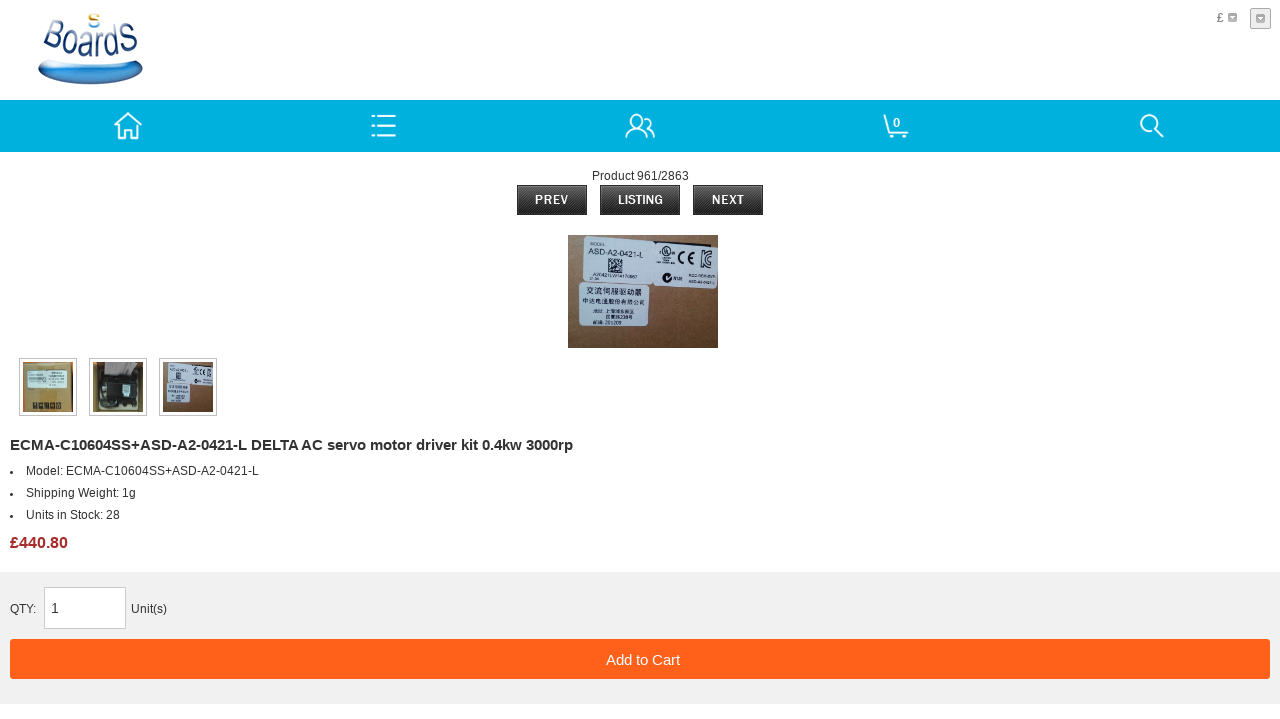

--- FILE ---
content_type: text/html; charset=utf-8
request_url: https://m.boardss.co.uk/ecmac10604ssasda20421l-delta-ac-servo-motor-driver-kit-04kw-3000rp-p-1716.html
body_size: 6116
content:

<!DOCTYPE html PUBLIC "-//W3C//DTD XHTML 1.0 Transitional//EN" "http://www.w3.org/TR/xhtml1/DTD/xhtml1-transitional.dtd">

<html xmlns="http://www.w3.org/1999/xhtml" dir="ltr" lang="en">

<head>

<title>ECMA-C10604SS+ASD-A2-0421-L DELTA AC servo motor driver kit 0.4kw 3000rp [ECMA-C10604SS+ASD-A2-0421-L] - &pound;440.80Global TV Plasma Circuit Board,PC laptop Motherboard-industrial Servo Motor Drve Supplier</title>



<meta name="viewport" content="width=device-width, initial-scale=1" /> 



<meta http-equiv="Content-Type" content="text/html; charset=utf-8" />

<meta name="keywords" content="ECMA-C10604SS+ASD-A2-0421-L DELTA AC servo motor driver kit 0.4kw 3000rp [ECMA-C10604SS+ASD-A2-0421-L] Screen panel Monitor power supply Plasma power supply Plasma main board Plasma T con Board HP motherboard Acer motherboard Asus Motherboard Dell Motherboard Lenovo IBM motherboard Sony Motherboard Toshiba Motherboard Driver Board Servo Drive Motors CNC Parts Graphics Video Card Switch Power Server Motherboard Industries Motion Laptop Board  Logic Board,Monitor power supply,Plasma power supply,Screen panel,Logic Board,Laptop motherboard spare part,Plasma Ymain board , For Major Brand and model worldwide" />

<meta name="description" content="Global TV Plasma Circuit Board,PC laptop Motherboard-industrial Servo Motor Drve Supplier ECMA-C10604SS+ASD-A2-0421-L DELTA AC servo motor driver kit 0.4kw 3000rp [ECMA-C10604SS+ASD-A2-0421-L] - ECMA-C10604SS+ASD-A2-0421-LDELTA brake AC servo motor driver kits 0.4kw 3000rpm 1.27Nm 60mm frame Package including: Delta ASDA-A2 AC servo motor 400w 3000rpm 1.27N.m Model: ECMA-C10604SS; Delta ASDA-A2 AC servo motor drive ASD-A2-0421-L; 3m power cable and encoder cable with plug; CN1 plug.&nbsp;PS: What we offered is new and originalDelta A2 AC " />

<meta http-equiv="imagetoolbar" content="no" />

<meta name="author" content="The Zen Cart&reg; Team and others" />

<meta name="generator" content="shopping cart program by Zen Cart&reg;, http://www.zen-cart.com eCommerce" />





<base href="https://m.boardss.co.uk/" />




<link rel="stylesheet" type="text/css" href="includes/templates/lite_blue_mobile/css/stylesheet.css" />
<link rel="stylesheet" type="text/css" href="includes/templates/lite_blue_mobile/css/stylesheet_cart_header.css" />
<link rel="stylesheet" type="text/css" href="includes/templates/lite_blue_mobile/css/stylesheet_css_buttons.css" />
<link rel="stylesheet" type="text/css" href="includes/templates/lite_blue_mobile/css/stylesheet_footer_menu.css" />
<link rel="stylesheet" type="text/css" href="includes/templates/lite_blue_mobile/css/stylesheet_no_account.css" />
<link rel="stylesheet" type="text/css" href="includes/templates/lite_blue_mobile/css/stylesheet_quick.css" />
<link rel="stylesheet" type="text/css" href="includes/templates/lite_blue_mobile/css/stylesheet_res.css" />
<link rel="stylesheet" type="text/css" href="includes/templates/lite_blue_mobile/css/stylesheet_select_popup.css" />
<link rel="stylesheet" type="text/css" href="includes/templates/lite_blue_mobile/css/stylesheet_slider.css" />
<script type="text/javascript" src="includes/templates/lite_blue_mobile/jscript/jscript__jquery.min.js"></script>
<script type="text/javascript" src="includes/templates/lite_blue_mobile/jscript/jscript_jquery-min.js"></script>
<script type="text/javascript" src="includes/templates/lite_blue_mobile/jscript/jscript_jquery.cycle.js"></script>
<script type="text/javascript" src="includes/templates/lite_blue_mobile/jscript/jscript_jquery.min.js"></script>
<script type="text/javascript" src="includes/templates/lite_blue_mobile/jscript/jscript_menu_conf.js"></script>
<script type="text/javascript" src="includes/templates/lite_blue_mobile/jscript/jscript_slider.js"></script>
<script type="text/javascript" src="includes/modules/pages/product_info/jscript_textarea_counter.js"></script>
<script language="javascript" type="text/javascript"><!--
function popupWindow(url) {
  window.open(url,'popupWindow','toolbar=no,location=no,directories=no,status=no,menubar=no,scrollbars=no,resizable=yes,copyhistory=no,width=100,height=100,screenX=150,screenY=150,top=150,left=150')
}
function popupWindowPrice(url) {
  window.open(url,'popupWindow','toolbar=no,location=no,directories=no,status=no,menubar=no,scrollbars=yes,resizable=yes,copyhistory=no,width=600,height=400,screenX=150,screenY=150,top=150,left=150')
}
//--></script>



<link rel="stylesheet" type="text/css" href="includes/templates/template_default/css/gpe.css">
<script type="text/javascript" src="includes/templates/template_default/jscript/jquery/jquery.1.7.pack.js"></script>
<script type="text/javascript" src="includes/templates/template_default/jscript/jquery/jquery.gpe.library.js"></script>
<script type="text/javascript">
<!--
$(function(){$("#smallImg img").mouseover(function(){$("#mainImg img").attr("src",$(this).attr("src"))});$("#smallImg a").mouseover(function(){$("#jqzoom").attr("href",$(this).attr("href"))});$("#scrollImg").jCarouselLite({btnNext:"#imgNext",btnPrev:"#imgPrev",circular:false,vertical:false,visible:3,speed:400,scroll:2,start:0});$("#jqzoom").jqzoom({position:"right",showEffect:"fadein",hideEffect:"fadeout",fadeinSpeed:"medium",fadeoutSpeed:"medium",preloadPosition:"center",zoomType:"standard",preloadText:"Loading zoom",showPreload:true,title:false,lens:true,imageOpacity:0.2,zoomWidth:200,zoomHeight:200,xOffset:10,yOffset:10});$("#mainImg a,#scrollImg a").lightBox({overlayBgColor:"#5A5A5A",txtImage:"Images:",txtOf:"/",imageLoading:'includes/templates/template_default/images/gpe/loading.gif',imageBtnPrev:'includes/templates/template_default/images/gpe/lightboxPrev.gif',imageBtnNext:'includes/templates/template_default/images/gpe/lightboxNext.gif',imageBtnClose:'includes/templates/template_default/images/gpe/lightboxClose.gif',imageBlank:'includes/templates/template_default/images/gpe/lightboxBlank.gif',keyToClose:"c",keyToPrev:"p",keyToNext:"n",overlayOpacity:0.8,containerBorderSize:10,containerResizeSpeed:400,fixedNavigation:false});});
//-->
</script>

<script type='text/javascript' src='https://platform-api.sharethis.com/js/sharethis.js#property=64baab32c1c66f0013218104&product=sop' async='async'></script>

</head>




<body id="productinfoBody">

<div id="header_bg">
	<div id="header_wrapper">



<!--bof-header logo and navigation display-->

<div id="headerWrapper">

<!--bof-branding display-->
    <div id="logo"><a href="https://m.boardss.co.uk/"><img  alt="" src="includes/templates/lite_blue_mobile/images/logo.gif" /></a></div>
<!--eof-branding display-->



	    <!-- Languages/currency -->
		<div class="languages-wrapper">

				<div class="top-item">
				 <a id="menu_more" class="item-icon" href="#">&nbsp;</a>
                 <div id="menu_more_popup" class="popup popup-win hidden pull-right">
                 <img class="close-pic float-right" src="includes/templates/lite_blue_mobile/images/close_pic.gif" alt="close" />
					<!--bof-header ezpage links-->
					
									    <a href="https://m.boardss.co.uk/index.php?main_page=login">Log In</a>
                    <a href="https://m.boardss.co.uk/create_account.html" rel="nofollow">Register</a>
					 <a href="https://m.boardss.co.uk/index.php?main_page=account">My Account</a>
					<!--eof-header ezpage links-->
                 </div>
                </div>

               
				<div class="currency">
                
<a href="#" id="currency_switcher">

&pound;
</a>                
                <div id="currPopup" class="popup popup-win hidden">
                <img class="close-pic float-right" src="includes/templates/lite_blue_mobile/images/close_pic.gif" alt="close" />
                  <ul class="list-popup">
                                        <li><a href="?&amp;currency=CAD">Canadian Dollar&nbsp;(C$)</a></li>
                                        <li><a href="?&amp;currency=GBP">GB Pound&nbsp;(&pound;)</a></li>
                                        <li><a href="?&amp;currency=EUR">Euro&nbsp;(&euro;)</a></li>
                                        <li><a href="?&amp;currency=USD">US Dollar&nbsp;($)</a></li>
                                        <li><a href="?&amp;currency=AUD">Australian Dollar&nbsp;(A$)</a></li>
                                        <li><a href="?&amp;currency=CHF">Swiss Franc&nbsp;(SF)</a></li>
                                     </ul>
                </div>
                </div>
                  

		</div>    

<div class="clearBoth"></div>


<div id="top_nav">

<div id="tab_nav">

	<ul class="list-style-none">


     <li class="mu_home_ico"><a href="https://m.boardss.co.uk/"><img width="40" height="40" alt="" src="includes/templates/lite_blue_mobile/images/spacer.gif" /></a></li>

		<li class="tm-catalog ">

			<span class="dlm"></span>

			<a id="catalog"><img width="40" height="40" alt="" src="includes/templates/lite_blue_mobile/images/spacer.gif" />

		</a></li>




		<li class="tm-account "><span class="dlm"></span><a href="https://m.boardss.co.uk/index.php?main_page=account"><img width="40" height="40" alt="" src="includes/templates/lite_blue_mobile/images/spacer.gif" /></a></li>




		<li class="tm-cart "><span class="dlm"></span>

			<a id="cart_icon" href="https://m.boardss.co.uk/index.php?main_page=shopping_cart"><img width="40" height="40" alt="" src="includes/templates/lite_blue_mobile/images/spacer.gif" />

            <div class="header_cart_only_number">0</div>

            

            			</a>

		</li>




		<li class="tm-search "><span class="dlm"></span><a href="index.php?main_page=advanced_search"><img width="40" height="40" alt="" src="includes/templates/lite_blue_mobile/images/spacer.gif" /></a></li>

	</ul>

</div>

   <div id="categoriesPopup" class="sideBoxContent popup popup-win hidden">
<div class="categories-top-list no-dots"><a class="category-top" href="https://m.boardss.co.uk/acer-motherboard-c-26.html">Acer motherboard</a></div>
<div class="categories-top-list "><a class="category-top" href="https://m.boardss.co.uk/asus-motherboard-c-28.html">Asus Motherboard</a></div>
<div class="categories-top-list "><a class="category-top" href="https://m.boardss.co.uk/cnc-parts-c-36.html">CNC Parts</a></div>
<div class="categories-top-list "><a class="category-top" href="https://m.boardss.co.uk/dell-motherboard-c-29.html">Dell Motherboard</a></div>
<div class="categories-top-list "><a class="category-top" href="https://m.boardss.co.uk/driver-board-c-33.html">Driver Board</a></div>
<div class="categories-top-list "><a class="category-top" href="https://m.boardss.co.uk/graphics-video-card-c-37.html">Graphics Video Card</a></div>
<div class="categories-top-list "><a class="category-top" href="https://m.boardss.co.uk/hp-motherboard-c-11.html">HP motherboard</a></div>
<div class="categories-top-list "><a class="category-top" href="https://m.boardss.co.uk/industries-motion-c-69.html">Industries Motion</a></div>
<div class="categories-top-list "><a class="category-top" href="https://m.boardss.co.uk/laptop-board-c-71.html">Laptop Board</a></div>
<div class="categories-top-list "><a class="category-top" href="https://m.boardss.co.uk/lenovo-ibm-motherboard-c-30.html">Lenovo IBM motherboard</a></div>
<div class="categories-top-list "><a class="category-top" href="https://m.boardss.co.uk/monitor-power-supply-c-3.html">Monitor power supply</a></div>
<div class="categories-top-list "><a class="category-top" href="https://m.boardss.co.uk/plasma-main-board-c-22.html">Plasma main board</a></div>
<div class="categories-top-list "><a class="category-top" href="https://m.boardss.co.uk/plasma-power-supply-c-13.html">Plasma power supply</a></div>
<div class="categories-top-list "><a class="category-top" href="https://m.boardss.co.uk/plasma-t-con-board-c-16.html">Plasma T con Board</a></div>
<div class="categories-top-list "><a class="category-top" href="https://m.boardss.co.uk/screen-panel-c-15.html">Screen panel</a></div>
<div class="categories-top-list "><a class="category-top" href="https://m.boardss.co.uk/server-motherboard-c-41.html">Server Motherboard</a></div>
<div class="categories-top-list "><a class="category-top" href="https://m.boardss.co.uk/servo-drive-motors-c-34.html"><span class="category-subs-selected">Servo Drive Motors</span></a></div>
<div class="categories-top-list "><a class="category-top" href="https://m.boardss.co.uk/sony-motherboard-c-31.html">Sony Motherboard</a></div>
<div class="categories-top-list "><a class="category-top" href="https://m.boardss.co.uk/switch-power-c-38.html">Switch Power</a></div>
<div class="categories-top-list "><a class="category-top" href="https://m.boardss.co.uk/toshiba-motherboard-c-32.html">Toshiba Motherboard</a></div>




</div>


	   <!-- header cart section -->

	   <div id="cart_popup" class="hidden cart-dropdown-wrapper popup popup-win">

			 <div class="content-wrapper">

					<div><div class="cartBoxEmpty">Your cart is empty.</div></div>


			   
			 </div>

	   </div>



</div>

<div class="clearBoth"></div>




</div>
<div class="clearBoth"></div>
	</div>
</div>

<div class="center-upper-bg"></div>

<div class="body-bg">
<div class="body-upper-bg">
<div class="mainWrapper">
<!--BOF Central content-->
<div id="contentMainWrapper">
    <div id="columnCenter">


<!-- bof upload alerts -->
<!-- eof upload alerts -->


<div  id="productGeneral">









<!--bof Form start-->

<form name="cart_quantity" action="https://m.boardss.co.uk/ecmac10604ssasda20421l-delta-ac-servo-motor-driver-kit-04kw-3000rp-p-1716.html?action=add_product" method="post" enctype="multipart/form-data">

<!--eof Form start-->

<div class="centerColumn">








<!--bof Prev/Next top position -->


<div class="navNextPrevWrapper centeredContent">
<p class="navNextPrevCounter">Product 961/2863</p>
<div class="navNextPrevList"><a href="https://m.boardss.co.uk/ecmac10604rsasda20421m-delta-ac-servo-motor-driver-kit-04kw-3000rp-p-1717.html"><img src="includes/templates/lite_blue_mobile/buttons/english/button_prev.gif" alt="Previous" title=" Previous " width="70" height="30" /></a></div>

<div class="navNextPrevList"><a href="https://m.boardss.co.uk/servo-drive-motors-c-34.html"><img src="includes/templates/lite_blue_mobile/buttons/english/button_return_to_product_list.gif" alt="Return to the Product List" title=" Return to the Product List " width="80" height="30" /></a></div>

<div class="navNextPrevList"><a href="https://m.boardss.co.uk/ecmac10604ssasda20421m-delta-ac-servo-motor-driver-kit-04kw-3000rp-p-1718.html"><img src="includes/templates/lite_blue_mobile/buttons/english/button_next.gif" alt="Next" title=" Next " width="70" height="30" /></a></div>
<div class="clear"></div>
</div>

<!--eof Prev/Next top position-->







<!--bof Main Product Image -->


<div id="productMainImage">
							<div class="imgBox">
			<div id="mainImg">
				<img src="images/s/208.jpg" alt="ECMA-C10604SS+ASD-A2-0421-L DELTA AC servo motor driver kit 0.4kw 3000rp" title=" ECMA-C10604SS+ASD-A2-0421-L DELTA AC servo motor driver kit 0.4kw 3000rp " width="150" height="113" />			</div>
							<div class="clear"></div>
						<div id="smallImg" class="scrollLevel">
									<div id="scrollImg" class="noButton leftDiv">
						<ul>
							<li class="hover">
      <img src="images/s/208_1.jpg" width="100" height="80" alt="ECMA-C10604SS+ASD-A2-0421-L DELTA AC servo motor driver kit 0.4kw 3000rp" />
      </li><li class="hover">
      <img src="images/s/208_2.jpg" width="100" height="80" alt="ECMA-C10604SS+ASD-A2-0421-L DELTA AC servo motor driver kit 0.4kw 3000rp" />
      </li><li class="leftDiv hover"><img src="images/s/208.jpg" alt="ECMA-C10604SS+ASD-A2-0421-L DELTA AC servo motor driver kit 0.4kw 3000rp" title=" ECMA-C10604SS+ASD-A2-0421-L DELTA AC servo motor driver kit 0.4kw 3000rp " width="150" height="113" /></li>						</ul>
					</div>
								<div class="clear"></div>
			</div>
			<div class="clear"></div>
		</div>
	</div>

<!--eof Main Product Image-->





<!--bof Additional Product Images -->


<!--eof Additional Product Images -->



<div class="clear"></div>





<!--bof Product Name-->

<h1 id="productName" class="productGeneral">ECMA-C10604SS+ASD-A2-0421-L DELTA AC servo motor driver kit 0.4kw 3000rp</h1>

<!--eof Product Name-->





<!--bof Product details list  -->


<ul id="productDetailsList" >

  <li><span class="product-info-label">Model: </span>ECMA-C10604SS+ASD-A2-0421-L</li>

  <li><span class="product-info-label">Shipping Weight: </span>1g</li>

  <li><span class="product-info-label"> Units in Stock: </span>28</li>

  

</ul>




<!--eof Product details list -->


<!--bof Product Price block -->

<h2 id="productPrices" class="productGeneral">

&pound;440.80</h2>

<!--eof Product Price block -->



<!--bof free ship icon  -->


<!--eof free ship icon  -->





</div>





<div class="mumbattbox">



<!--bof Attributes Module -->


<!--eof Attributes Module -->



<!--bof Quantity Discounts table -->


<!--eof Quantity Discounts table -->









<!--bof Add to Cart Box -->


            
  
    <div id="cartAdd">

    <div class="mumbquantity">QTY: <input type="text" name="cart_quantity" value="1" maxlength="6" size="4" />Unit(s)</div><div class="mumb_cart_img"><input type="hidden" name="products_id" value="1716" /><input type="submit"  value="Add to Cart"  class="cssButton button_in_cart"></div>
          </div>

  

<!--eof Add to Cart Box-->
<!--eof Add to Cart Box-->
<div style="text-align: center; margin:10px;">  <!-- ShareThis BEGIN --><div class="sharethis-inline-share-buttons"></div><!-- ShareThis END --></div>

</div>

<div class="clear"></div>



<!--bof Form close-->

</form>

<!--bof Form close-->



 <!--bof Product description -->


<div id="productDescription">

  <h2 class="centerBoxHeading">Product Description</h2>

 

   <div class="Descriptionbox">

<table align="center"><tr><td><div id="ds_div"><div><p><b>ECMA-C10604SS+ASD-A2-0421-LDELTA brake AC servo motor driver kits 0.4kw 3000rpm 1.27Nm 60mm frame </b></p><p>Package including:</p><p> Delta ASDA-A2 AC servo motor <b>400w 3000rpm 1.27N.m Model:</b><b> ECMA-C10604SS;</b></p><p> Delta ASDA-A2 AC servo motor drive <b>ASD-A2-0421-L;<br></b> 3m power cable and encoder cable with plug;</p><p> CN1 plug.</p><p>&nbsp;</p><p></p><p>PS: What we offered is new and originalDelta A2 AC servo motor and drive .If you need other length cables, pleasecontact with us.</p><p><b><a href="http://s1291.photobucket.com/user/ymir1981/media/AC%20servo%20motor%20kit/A2%201_zpsdeyxlrbq.png.html" target="_blank"></a></b></p><p><b><a href="http://s1291.photobucket.com/user/ymir1981/media/AC%20servo%20motor%20kit/A2%208_zpsqosry6s5.png.html" target="_blank"></a>&nbsp;</b></p><p><b><a href="http://s1291.photobucket.com/user/ymir1981/media/AC%20servo%20motor%20kit/A2%202_zpsxkokd0cw.png.html" target="_blank"></a>&nbsp;</b></p><p><b><a href="http://s1291.photobucket.com/user/ymir1981/media/AC%20servo%20motor%20kit/A2%203_zpsjavjrxoi.png.html" target="_blank"></a>&nbsp;</b></p><p><b><a href="http://s1291.photobucket.com/user/ymir1981/media/AC%20servo%20motor%20kit/A2%204_zpscldbdu7y.png.html" target="_blank"></a>&nbsp;</b></p><p><b><a href="http://s1291.photobucket.com/user/ymir1981/media/AC%20servo%20motor%20kit/A2%205_zpsz76wj1au.png.html" target="_blank"></a><br></b></p></div><div><br></div><div><p><font face="Arial Black" size="2"><b>Payment : we only accept Paypal for online shopping.<br></b></font></p><p><font size="2" face="Arial Black"><b>shipment:We use DHL,EMS as shipment method in normal.</b></font></p><p><font size="2" face="Arial Black"><b>Guarantee:1 year quality warranty.</b></font></p></div></div></td></tr></table>
</div></div>


<!--eof Product description -->





<div class="mumbsimilar">

<h2 class="centerBoxHeading">Your Can Likes</h2>

<div class="centerBoxWrapper" id="similar_product">
   
  
    
         <div class=" mumobilenewlist">
    <div class="musheji_box">
    
<div class="musheji_img">
    <a href="https://m.boardss.co.uk/new-yaskawa-servo-motor-200v-3ph-200w-sgmjv02aaa61-in-box-p-3132.html"><img src="images/s201803/835.jpg" alt="NEW YASKAWA SERVO MOTOR 200V 3PH 200W SGMJV-02AAA61 IN BOX" title=" NEW YASKAWA SERVO MOTOR 200V 3PH 200W SGMJV-02AAA61 IN BOX " width="100" height="75" /></a></div>
    <div class="musheji_bottom">
<ul>
<li class="musheji_name"><a href="https://m.boardss.co.uk/new-yaskawa-servo-motor-200v-3ph-200w-sgmjv02aaa61-in-box-p-3132.html">NEW  YASKAWA SERVO MOTOR 200V 3PH 200W SGMJV-02AAA61 IN BOX</a></li><li class="musheji_price">&pound;390.00</li>
    </ul></div></div></div>
         <div class=" mumobilenewlist">
    <div class="musheji_box">
    
<div class="musheji_img">
    <a href="https://m.boardss.co.uk/new-vfd300c43a-delta-vfd-inverter-frequency-converter-30kw-40hp-3phase-ac38-p-1966.html"><img src="images/s/459.jpg" alt="New VFD300C43A DELTA VFD Inverter Frequency converter 30kw 40HP 3-Phase AC38" title=" New VFD300C43A DELTA VFD Inverter Frequency converter 30kw 40HP 3-Phase AC38 " width="60" height="80" /></a></div>
    <div class="musheji_bottom">
<ul>
<li class="musheji_name"><a href="https://m.boardss.co.uk/new-vfd300c43a-delta-vfd-inverter-frequency-converter-30kw-40hp-3phase-ac38-p-1966.html">New VFD300C43A DELTA VFD Inverter Frequency converter 30kw 40HP 3-Phase AC38</a></li><li class="musheji_price">&pound;850.00</li>
    </ul></div></div></div>
         <div class=" mumobilenewlist">
    <div class="musheji_box">
    
<div class="musheji_img">
    <a href="https://m.boardss.co.uk/empty-ciss-bulk-ink-system-for-ep-stylus-photo-r2000-printer-with-arc-p-3994.html"><img src="images/s201803/1697.jpg" alt="Empty CISS bulk ink system for EP Stylus Photo R2000 printer with ARC" title=" Empty CISS bulk ink system for EP Stylus Photo R2000 printer with ARC " width="100" height="79" /></a></div>
    <div class="musheji_bottom">
<ul>
<li class="musheji_name"><a href="https://m.boardss.co.uk/empty-ciss-bulk-ink-system-for-ep-stylus-photo-r2000-printer-with-arc-p-3994.html">Empty CISS bulk ink system for EP Stylus Photo R2000 printer with ARC</a></li><li class="musheji_price">&pound;40.55</li>
    </ul></div></div></div>
         <div class=" mumobilenewlist">
    <div class="musheji_box">
    
<div class="musheji_img">
    <a href="https://m.boardss.co.uk/lq10dh11-104-lcd-panel-compatible-new-p-1565.html"><img src="images/s/57.jpg" alt="LQ10DH11 10.4&quot; LCD panel Compatible new" title=" LQ10DH11 10.4&quot; LCD panel Compatible new " width="100" height="75" /></a></div>
    <div class="musheji_bottom">
<ul>
<li class="musheji_name"><a href="https://m.boardss.co.uk/lq10dh11-104-lcd-panel-compatible-new-p-1565.html">LQ10DH11 10.4" LCD panel Compatible new</a></li><li class="musheji_price">&pound;350.00</li>
    </ul></div></div></div>
        <div class="clear"></div>
   
    </div>
</div>

















</div>
  <div class="clearBoth"></div>
  </div>
</div>
<!--EOF Central content-->

</div>
</div>
</div>
<!--bof- banner #6 display -->
<!--eof- banner #6 display -->










<div class="help-field-list">

	<ul>        

    

               
<li class="my-account"><a href="https://m.boardss.co.uk/index.php?main_page=login" class="short-link">Log In</a></li>


                <li class="my-account"><a rel="nofollow" href="https://m.boardss.co.uk/index.php?main_page=account">My Account</a></li>

                <li class="my-account"><a rel="nofollow" href="https://m.boardss.co.uk/index.php?main_page=shopping_cart">Shopping Cart</a></li>

                

                

			</ul>

</div>









<!--bof-navigation display -->

<div id="navSuppWrapper">

<div id="navSupp">



<ul class="footer-links list-style-none">
		<li>
	<a href="https://m.boardss.co.uk/-ezp-11.html">Conditions of Use</a></li>
		<li>
	<a href="https://m.boardss.co.uk/index.php?main_page=shippinginfo">Shipping and return</a></li>
		<li>
	<a href="https://m.boardss.co.uk/index.php?main_page=privacy">Privacy</a></li>
		<li>
	<a href="https://m.boardss.co.uk/index.php?main_page=site_map">Site Map</a></li>
	    
</ul>




</div>









<!--bof- site copyright display -->

<div id="siteinfoLegal" class="legalCopyright">Copyright &copy; 2026 <a href="https://m.boardss.co.uk/" target="_blank">Boardssuk Supplier</a>. </div>

<!--eof- site copyright display -->



</div>

<!--eof-navigation display -->



    <script type="text/javascript">   

    function gotoTop(min_height){   

        var gotoTop_html = '<div id="gotoTop"></div>';   

        $("#navSuppWrapper").append(gotoTop_html);   

        $("#gotoTop").click(   

            function(){$('html,body').animate({scrollTop:0},700);   

        }).hover(   

            function(){$(this).addClass("hover");},   

            function(){$(this).removeClass("hover");   

        });   

        min_height ? min_height = min_height : min_height = 600;   

        $(window).scroll(function(){    

            var s = $(window).scrollTop();   

            if( s > min_height){   

                $("#gotoTop").fadeIn(100);   

            }else{   

                $("#gotoTop").fadeOut(200);   

            };   

        });   

    };   

    gotoTop();   

    </script>  

<div id="google_translate_element" style="position:fixed;bottom:10px;right:10px;z-index:2000;opacity:0.7"></div>

 <script>
function googleTranslateElementInit() {
 new google.translate.TranslateElement(
		{
		 
		//includedLanguages: 'en,zh-CN,hr,cs,da,nl,fr,de,el,iw,hu,ga,it,ja,ko,pt,ro,ru,sr,es,th,vi',
			includedLanguages: 'en,fr,de,it,pt,ja,ru,es,ar,nl,pl',
			// 法语 德 意大利 葡萄牙 日语 俄语 西班牙 阿拉伯语 荷兰语 波兰语
            //选择语言的样式，这个是面板，还有下拉框的样式，具体的记不到了，找不到api~~
			layout: google.translate.TranslateElement.InlineLayout.SIMPLE,
            //自动显示翻译横幅，就是翻译后顶部出现的那个，有点丑
			autoDisplay: false, 
			//还有些其他参数，由于原插件不再维护，找不到详细api了，将就了，实在不行直接上dom操作
		}, 
		'google_translate_element'//触发按钮的id
	);
 
}
</script>
<script src="https://translate.google.com/translate_a/element.js?cb=googleTranslateElementInit"></script> 




<!--bof- parse time display -->
<!--eof- parse time display -->
<!--bof- banner #6 display -->
<!--eof- banner #6 display -->

</body></html>


--- FILE ---
content_type: text/css
request_url: https://m.boardss.co.uk/includes/templates/lite_blue_mobile/css/stylesheet.css
body_size: 7663
content:
/**



 * Template designed by musheji.taobao.com / QQ:1853880795



 */



*{ margin:0; padding:0;}



body {



	margin: 0;



	font-family: arial, helvetica, sans-serif;



	font-size: 0.72em;



	color: #333333;



	line-height: 17px;



	background: #fff;



	}



img {



	max-width: 100%;



	height: auto;



}



#header_bg {



 	text-align: center;



}



a img {border: none; }







ul,ol{ list-style:none;}



a {



	color: #555;



	text-decoration: none;



	}



#navEZPagesTop ul li a {



	color: #656565;



} 







a:hover {



	text-decoration: none;



}



 #navMain ul li a:hover, #navCatTabs ul li a:hover {



	color: #ccc;



	text-decoration: none;



	}







a:active {



	color: #25449E;



	}



.blue-link a {



	color: #0075e2;



}







#columnCenter {



	padding: 0;



}



h1,h2,h3,h4,h5 {



	font-weight:bold; color:#333;



	font-size: 1.2em;



	}















h4, h5, h6, LABEL, LEGEND, ADDRESS, .sideBoxContent, .larger{



	font-size: 1em;



	}



.biggerText {



	font-size: 1.2em;



	}











.centerColumn{ padding:10px;}



CODE {



	font-family: arial, verdana, helvetica, sans-serif;



	font-size: 1em;



	}



	



select, 	input{background-color: #fff;



    border: 1px solid #ccc;



    color: #333;



    font-size: 14px;



    height: 40px;



    margin-bottom: 5px;



    text-indent: 6px; text-transform:none;}











#loginDefault INPUT, #loginDefault FORM, #loginDefault FORM, SELECT, #createAcctDefault input, #createAcctDefault select {



	width: 100%;



	



}



#createAcctDefault #gender-male, #createAcctDefault #gender-female, #createAcctDefault #newsletter-checkbox ,#createAcctDefault #email-format-html, #createAcctDefault #email-format-text{ height:12px; width:12px;}



 input#privacy{ width:12px !important; height:12px !important;}



.inputLabel{color: #333;



    display: block; font-size: 13px;



    font-weight: bold;



    line-height: 20px;



    margin:10px 0 5px 0; padding:0;}



#loginDefault input{background-color: #fff;



    border: 1px solid #ccc;



	color: #333;



    font-size: 14px;



    height: 40px;



    margin-bottom: 5px;



	text-indent:6px;}







input#gender-female, input#gender-male, .buttonRow input, #newsletter-checkbox, #email-format-html, #email-format-text {



	



}







FORM {



	margin: 1px 0;



	padding: 0;



}







TEXTAREA {



	margin: auto;



	display: block;



	width: 95%;



	}







FIELDSET {



	/*margin: 10px 0 17px 0;*/



	padding:0;



	margin:0;



	border:none;	



	



	}







LEGEND {



	font: bold 1em Arial;



	padding: 3px 7px 3px;



	margin: 0 0 8px 0;



	color: #333333;



	



	}







LABEL {



	padding: 0.2em;



	line-height: 23px;



	}



h4.optionName {



	font-size:14px; color:#333; font-weight:normal; text-transform:capitalize;



}



h4.optionName label{ padding:0; margin:0; font-size:14px; }



LABEL.checkboxLabel, LABEL.radioButtonLabel {



	margin: 0.5em 0.3em;



	}







 .centerBoxContents, .specialsListBoxContents, .categoryListBoxContents, .centerBoxContentsAlsoPurch, .attribImg {



	float: left;



	}







LABEL.inputLabel {



	width:100%;



	/*float: left;*/



	}







LABEL.inputLabelPayment {



	width: 14em;



	float: left;



	padding-left: 2.5em;



	}







LABEL.selectLabel, LABEL.switchedLabel, LABEL.uploadsLabel {



	width: 11em;



	float: left;



	}







#checkoutPayment LABEL.radioButtonLabel {



	font-weight: bold;



	}















ADDRESS {



	font-style: normal;



	}



.clearBoth, .clear {



	clear: both;



	



	}



.clearRight {



	clear: right;



	}







HR {



	height: 1px;



	margin: 5px 0;



	border: none;



	border-bottom: 1px solid #e4e4e4;



	}



.dotted-line {



	height: 1px;



	background: url("../images/dotted_line.gif") repeat-x 0 0;



}



.float-right {



	float: right;



}



.float-left {



	float: left;



}







.list-style-none {



	list-style-image: none;



	list-style-position: outside;



	list-style-type: none;



	padding: 0;



	margin: 0;



} 



ul.inline-list li {



	float: left;



	padding: 0 0 0 12px;



}



.align-center {



	margin: auto !important;



	text-align: center !important;



}







/*warnings, errors, messages*/



.messageStackWarning, .messageStackError, .messageStackSuccess, .messageStackCaution {



	line-height: 1.8em;



	padding: 7px;



	margin: 20px 20px;



	border: 1px solid #9a9a9a;



	}







.messageStackWarning img, .messageStackError img, .messageStackSuccess img, .messageStackCaution img {



	display: none;



}



.messageStackWarning, .messageStackError {



	background: #ffecdd url("../images/icons/warning.gif") no-repeat 8px 10px;



	color: #960000;



	border: 1px solid #f8d5c8;



	padding-left: 30px;



	}



.messageStackError {



	background: #ffecdd url("../images/icons/error.gif") no-repeat 8px 10px;



}







.messageStackSuccess {



	background: #e0f8b6 url("../images/icons/success.gif") no-repeat 8px 10px;



	color: #000000;



	border: 1px solid #d0e46e;



	padding-left: 30px;



	}







.messageStackCaution {



	background: #ffebc2 url("../images/icons/warning.gif") no-repeat 8px 10px;



	color: #000000;



	border: 1px solid #fbcec9;



	padding-left: 30px;



	}







/*wrappers - page or section containers*/



.mainWrapper {



	text-align: left;



	width: 100%;



	vertical-align: top;



	}



#header_wrapper {



	margin: auto;	



	text-align: left;



	vertical-align: top;



	width: auto;



}







#headerWrapper, #contentMainWrapper, #logoWrapper, #cartBoxListWrapper, #ezPageBoxList, #cartBoxListWrapper ul, #ezPageBoxList ul, #mainWrapper, #popupAdditionalImage, #popupImage {



	margin: 0em;



	padding: 0em;



	}



#contentMainWrapper {



	padding: 0 0 5px 0;



}



.topper-menu ul {



	padding-right: 2px;



}



.topper-menu li {



	font: 11px arial;



	float: left;	



	margin: 5px 1px 6px 16px;



}



#logoWrapper{



	height: 58px;



	}



#logo {



	padding:10px 0 10px 10px;





	text-align:left;



	



}











.mainWrapper {



	margin: auto;



	} 







#tagline {



	float: left;



	}



#tagline_header {



	border-left: 1px solid #dddddd;



	font: bold 20px arial;



	color: #888888;



	margin: 0.7em 1em;



	padding: 0 0 0 1em;



}











#sendSpendWrapper {



	border: 1px solid #cacaca;



	float: right;



	margin: 0em 0em 1em 1em;



	}







.floatingBox, #accountLinksWrapper, #sendSpendWrapper, #checkoutShipto, #checkoutBillto, #navEZPagesTOCWrapper {



	margin: 0 0 10px;



	width: 100%;



	



	}







.wrapperAttribsOptions {



	padding-bottom:10px;



	}







/*navigation*/







.current {



	font-size: 12px;

	background:#000;

	color:#fff;



	



	padding: 5px 8px;





	font-weight:bold;



	



}



.mumbnubbom{ margin-top:10px;}



.mumbnubtop, .mumbnubbom{background-color: #eee; border:#ddd solid 1px; text-align:center; text-align:center;



    color: #000;



   



    



    font-size: 12px;



    padding: 10px;}







.navSplitPagesLinks a, .navSplitPagesLinks a:visited {



	color: #000;



	background:#999;



	text-decoration: none;



	padding: 5px 8px;



	



}



.navSplitPagesLinks a:hover {



	padding: 5px 8px;

	background:#000;



	



	color: #fff;



	



}



#productsListingListingBottomLinks.forward{ float:none;}



.navNextPrevCounter {



	margin: 0em;





	}



.navNextPrevList {



	display:inline-block;



	white-space: nowrap;



	margin: 0;



	padding:0 5px;



	list-style-type: none;



	}

.navNextPrevList a span{ width:auto !important; line-height:26px; padding:2px 10px; font-size:12px; min-height:auto;}





#navMainWrapper, #navSuppWrapper, #navCatTabsWrapper {



	margin: 0em;



	padding: 0.5em 0.2em;



	font-weight: bold;



	height: auto !important;



	}



#navSuppWrapper, #navSupp {



	text-align: center;



}



#navSuppWrapper {



/*	border-top: 1px solid #cecece;	*/



	margin: 0 0 0 0;



	padding: 3px 0 12px 0;



}



#navCatTabsWrapper {



	background-color: #ffffff;



	color: #9a9a9a;



	background-image:none;



	clear: both;



}







#navMain ul, #navCatTabs ul {



	margin: 0;



	padding: 0.5em 0em;



	list-style-type: none;



	text-align: center;



	line-height: 1.5em;



	}







#navMain ul li, #navCatTabs ul li {



	display: inline;



	}







#navMain ul li a, #navCatTabs ul li a {



	text-decoration: none;



	padding: 0em 0.5em;



	margin: 0;



	color: #ffffff;



	white-space: nowrap;



	}



#navCatTabs ul li a {



	color: #9a9a9a;



	}







#navEZPagesTOCWrapper {



	font-weight: bold;



	float: both;



	height: 1%;



	}







#navEZPagesTOC ul {



	margin: 0;



	padding: 0.5em 0em;



	list-style-type: none;



	line-height: 1.5em;



	}







#navEZPagesTOC ul li {



	white-space: nowrap;



	}







#navEZPagesTOC ul li a {



	padding: 0em 0.5em;



	margin: 0;



	}







#navCategoryIcon, .buttonRow {



	margin: 0.5em 0;



	}

#indexProductListCatDescription{ padding:10px;}

#productsListingTopNumber.back{ float:none;}



#productsListingListingTopLinks, #productsListingBottomNumber, #productListing .buttonRow.forward{ display:none;}

#navMainSearch {



	float: right;



	}







#navBreadCrumb {



	padding:10px 10px 5px 10px;



	color: #666;



	text-transform:capitalize;



	font-weight:bold;



	font-size:13px;



	overflow: hidden;



	}



	#navBreadCrumb a{ color:#333;}



.nav-bc {



	overflow: hidden;



	float: left;



}











#top_nav {



	width: auto;



	margin: 0em;



	}



#tab_nav {



	height: 52px;



	background:#00b1de;



    width: auto;



}



#tab_nav a {



	color: #053C90;



	text-decoration: none;



}







#tab_nav li {



	float: left;



	width: 20%;	



	height: 52px;



	padding: 0;



	text-align: center;



}             



#tab_nav li a {



	margin:0 10px;



} 



#tab_nav li img {



	height: 52px;



}



li.mu_home_ico {	background: url("../images/header_menu_home.png") no-repeat center center / 30px 30px;}



li.tm-catalog {	background: url("../images/tm_catalog_icon.png") no-repeat center center / 30px 30px;}





li.tm-account {	background: url("../images/tm_account_icon.png") no-repeat center center / 30px 30px;}





li.tm-cart {	background: url("../images/tm_cart_icon.png") no-repeat center center / 30px 30px;}





li.tm-search {	background: url("../images/tm_search_icon.png") no-repeat center center / 30px 30px;}

























#tab_nav li+li {



/*  border-left: 1px solid #222428;*/



}



/*#tab_nav li span.dlm {



	float: left;



	width: 1px;



	height: 50px;



	background: #222428;



}*/



#tab_nav li a {



	display: block;



}



#tab_nav li+li a {



/*	padding-left: 10px;*/



}



#tab_nav li:hover {



	text-decoration: none;



}



#tab_nav li.home-link {



	padding: 0;



}



#tab_nav li.home-link a {



	display: block;



	padding-left: 3px;



}











#login_logout_section, #login_logout_section a {



	font: normal 12px arial;



	color: #999999;



	padding: 19px 3px 0;



}



#login_logout_section {



	padding-right: 7px;



}



#login_logout_section a {



    color: #25449E;



	text-decoration: none;



}



#login_logout_section a:hover {



	text-decoration: none;



}



.cat-tabs-login, .cat-tabs-login a {



	color: #0a7e9a !important;



	padding: 0 !important;



	margin: 14px 0 0 0;



}



#navColumnOne, #navColumnTwo {



	background-color: transparent;



	}



/* Tools section styles */



#tools_wrapper {



	background: url("../images/main_header_bg_left.gif") no-repeat scroll 0 0 transparent;



	margin: 0 0 !important; 



}



#search-panel {



	background: url("../images/main_header_bg_right.gif") no-repeat right 0;



	display: inline-block;



	width: 100%;



	height: 42px;



}



.line-header {



	font: 1px arial;



	margin: 0 4px;



}



#delim{



	background: url("../images/top_tools_delim.gif") no-repeat right 5px;



	padding-left: 9px;



}



.td-languages {



	width: 303px;



	text-align: right;



	padding: 1px 1px 0 0;



}



.languages-wrapper select {



	font: 13px Arial, arial !important;



}



.languages-wrapper select {



	height: 18px;



}



.languages-wrapper form {



	float: right;



}



.languages-wrapper label {



	padding: 3px 0;



	line-height: 17px !important;



}



/* /Tools section styles */











/*The main content classes*/



#contentColumnMain, #navColumnOne, #navColumnTwo, .centerBoxContents, .specialsListBoxContents, .categoryListBoxContents, .additionalImages, .centerBoxContentsSpecials, .centerBoxContentsAlsoPurch, .centerBoxContentsFeatured, .centerBoxContentsNew, .alert {



	vertical-align: top;



	}







.centerBoxContentsSpecials, .centerBoxContentsAlsoPurch, .centerBoxContentsFeatured, .centerBoxContentsNew, .specialsListBoxContents, .centerBoxContentsProducts {



	border: 0px solid #E9E9E9;



	padding: 0px 0px;



    margin: 0px 0px ;



	width: 85%;



	float: left;



}







.product-col {



	border: 1px solid #E9E9E9;



	padding: 0px 10px;



    margin: 5px 5px 0px 0px ;



	width: 85%;



	height: 230px;







}







.centerBoxContentsProducts .itemTitle {



	text-align: center !important;



}



.columnar-product-info {



/* 	height: 164px; */



	text-align: center;



	margin-bottom: 5px;



}



.columnar-product-img {



	height: 108px;



	text-align: center;



}



.product-box-name {



	padding: 2px 0 1px;



}



.centerColumn .detail-link, .detail-link:visited {



	background: url("../images/blue_arrows.gif") no-repeat right 4px;



	font-weight: normal !important;



	margin: 0 !important;



	padding: 0 10px 0 0 !important;



	text-align: center !important;



	text-decoration: none;



}



.detail-link:hover {



	text-decoration: none;



}







.shippingEstimatorWrapper {



	font-size: 13px !important;



	padding: 0.2em;



	}



#productDescription p {



	padding-left: 0;



}



.left-side-info {



	width: 180px;



	vertical-align: top;



}



#productAttributes {



	



}



.attributesComments {



	background: #f0f0ee;



	border-bottom: 1px solid #e7e7e0;	



	margin: 10px -11px;



	padding: 4px 5px;



}



#productDetailsList {



	text-align:left;



	



}



#productDetailsList li{ padding:5px 0 0  0; color:#333; list-style:inside;}















.alert {



	color: #FF0000;



	margin-left: 0.5em;



	}



.advisory {}



.important {



	font-weight: bold;



	}



.notice {}



.rating{}



.gvBal {



	float: right;



	}



 #bannerOne, #bannerTwo, #bannerThree, #bannerFour, #bannerFive, #bannerSix {



	padding: 0.2em 0;



	}



#bannerOne img, #bannerTwo img, #bannerThree img, #bannerFour img, #bannerFive img, #bannerSix img {



 	width: 100% !important;



}



/*.centerColumn {



	padding: 0 4px 3px;



}*/



h1#productName {



	color: #333;



    font-family: HelveticaNeue,Arial,sans-serif;



    font-size: 15px;



    font-weight: bold;



    padding: 0 0 5px;



	text-align:left;



}



.smallText,  #siteinfoCredits, #siteinfoStatus, #siteinfoIP {



	font-size: 0.9em;



	}



#siteinfoIP {



	float: left;



}



.centerBoxContentsSpecials a, .centerBoxContentsAlsoPurch a, .centerBoxContentsFeatured a, .centerBoxContentsNew a, .specialsListBoxContents a, .centerBoxContentsSpecials a:visited, .centerBoxContentsAlsoPurch a:visited, .centerBoxContentsFeatured a:visited, .centerBoxContentsNew a:visited, .specialsListBoxContents a:visited {



	font:11px arial;



	



	text-decoration: none;



}



.centerBoxContentsSpecials a:hover, .centerBoxContentsAlsoPurch a:hover, .centerBoxContentsFeatured a:hover, .centerBoxContentsNew a:hover, .specialsListBoxContents a:hover {	



	text-decoration: none;



}











/*Shopping Cart Display*/



#cartAdd {



	



	}











.tableHeading TH {



	border-bottom: 1px solid #ddd;



	background: #F3F3F3;



	}







#cartSubTotal {



	border-top: 1px solid #d9d9d9;



	font-weight: bold;



	text-align: right;



	line-height: 2.2em;



	padding-right: 2.5em;



	}







.tableRow, .tableHeading, #cartSubTotal {



	height: 2.2em;



	}







.cartProductDisplay, .cartUnitDisplay, .cartTotalDisplay, .cartRemoveItemDisplay, .cartQuantityUpdate, .cartQuantity, #cartInstructionsDisplay, .cartTotalsDisplay {



	padding: 0.5em 0em;



	}







.cartUnitDisplay, .cartTotalDisplay {



	text-align:center;



	padding-right: 0.2em;



	}







#scUpdateQuantity {



	width: 2em;



	}







.cartQuantity {



	width: 4.7em;



	}







#cartBoxListWrapper a {



	color: #ff611b;



}



#cart_popup .content-wrapper .bold{ padding:0 0 0 10px;}



.cartBoxTotal {



	text-align: right;



	font-weight: bold;



	}







.cartRemoveItemDisplay {



	width: 3.5em;



	}







.cartAttribsList {



	margin-left: 1em;



	}







#cartContentsDisplay a:hover {



	text-decoration: none;



}



#cartContentsDisplay th {



	border-bottom: 1px solid #E8E8E8;



	line-height:32px;



	border-top: 1px solid #E8E8E8;



}



#mediaManager {



	width: 50%; 



	margin: 0.2em;



	padding: 0.7em;



	background: #FCFCEA;



	border: 1px solid #F3ECD9;	



}



#mediaManagerHeading {



	margin-top: 5px;



	padding-top: 0 !important;



}







.mediaTitle {



	float: left;



	}



.mediaTypeLink {



	float: right;



	}







.normalprice, .productSpecialPriceSale {



	text-decoration: line-through;



	color: #999;



	}







.productSpecialPrice, .productSalePrice, .productSpecialPriceSale, .productPriceDiscount, .central-boxes-price {



	color: #990000;



	font: bold 12px Arial;



	}







#reviewsInfoDefaultPrice {



	font: bold 16px arial;



	color: #a30101;



	margin: 0 0 6px 0;



	display: block;



}



.orderHistList {



	margin: 0;



	padding: 0.2em 0em;



	list-style-type: none;



	} 







#cartBoxListWrapper ul, #ezPageBoxList ul {



	list-style-type: none;



	}







#cartBoxListWrapper li, #ezPageBoxList li, .cartBoxTotal {



	margin: 0;



	padding: 0.2em 0em;



} 







#cartBoxEmpty, #cartBoxVoucherBalance {



	font-weight: bold;



	color: #fff;



	line-height: 30px;



}







.totalBox {



	width: 5.5em;



	text-align: right;



	padding: 0.2em;



	}







.lineTitle, .amount {



	text-align: right;



	padding: 0.2em;



	}







.amount {



	width: 5.5em;



	}







/*Image Display*/



 #reviewsInfoDefaultProductImage, #productReviewsDefaultProductImage, #reviewWriteMainImage {



	margin: 0px 15px 15px 10px ;



	}







.categoryIcon {}







#cartImage {



	margin: 0.5em 1em;



	}







/*Attributes*/



.attribImg {



	width: 20%;



	margin: 0.3em 0em;



}



/*list box contents*/



.centerBoxContents, .specialsListBoxContents, .additionalImages, .centerBoxContentsSpecials, .centerBoxContentsAlsoPurch, .centerBoxContentsFeatured {



	margin: 0em;



	}







.centerBoxWrapper {



	height: 1%;



	margin: 0 0 10px 0;



	}







h2.centerBoxHeading {



	background-color:#e7f2f7;

	border:#c4dfe9 solid 1px;



   



    box-sizing: border-box;



    color: #163e4d;



    font-size: 13px;



    font-weight: bold;



   



    padding: 10px 20px 10px 10px;



}







#indexDefaultMainContent{ padding:0 0 10px 0;}











#manufacturersHeading, #currenciesHeading, #musicgenresHeading, #recordcompaniesHeading, #searchHeading, #search-headerHeading {



	font: bold 13px arial;



}







.centeredContent, TH, #cartEmptyText, #cartBoxGVButton, #cartBoxEmpty, #cartBoxVoucherBalance, #navCatTabsWrapper, #navEZPageNextPrev, #bannerOne, #bannerTwo, #bannerThree, #bannerFour, #bannerFive, #bannerSix, #siteinfoCredits, #siteinfoStatus, #siteinfoIP, .center, .cartRemoveItemDisplay, .cartQuantityUpdate, .cartQuantity, .cartTotalsDisplay, #cartBoxGVBalance, .productListing-data, .accountQuantityDisplay, .ratingRow, LABEL#textAreaReviews, #productMainImage, #reviewsInfoDefaultProductImage, #productReviewsDefaultProductImage, #reviewWriteMainImage, .centerBoxContents, .specialsListBoxContents, .categoryListBoxContents, .additionalImages, .centerBoxContentsSpecials, .centerBoxContentsAlsoPurch, .centerBoxContentsFeatured, .centerBoxContentsNew, .gvBal, .attribImg {



	text-align: center;



	}



.additionalImages a {



	text-decoration: none;



}







#upProductsHeading {



	text-align: left;



	}







#upDateHeading {



	text-align: right;



	}







/* categories box parent and child categories */











#categoriesContent .category-links {



	padding: 0 7px;



}



A.category-links, A.category-links:visited {



	color: #444;



	text-decoration: none !important;



	}



.categories-top-list:hover {



	background: #f1f1f1;



}



.categories-top-list a:hover, .categories-top-list a:visited {



	color: #444;



	text-decoration: none;



}



.categories-top-list+.categories-top-list{



	border-top: 1px solid #b8b8b8;



}



.categories-top-list {



	padding: 10px 10px 9px 10px;



}



.no-dots {



	background: none;



}



.sub-count {



	color: #aaaaaa;



	line-height: 12px !important;



}







.subcategory {



	padding: 8px 0 8px 20px;



	border-bottom:1px dotted #b8b8b8;



}



.subcategory:hover{ background:#f1f1f1;}



.subcategory a {



	text-transform:capitalize;



	font-size: 12px;



}







a.category-subs, a.category-products, a.category-subs:visited, a.category-products:visited {



	color: #25449E;



	text-decoration: none;



	}



a.category-subs:hover, a.category-products:hover {



	color: #25449E;



	text-decoration: none;



}







SPAN.category-subs-parent {



	font-weight: bold;



	}



SPAN.category-subs-selected {



	font-weight: bold;



	}



/* end categories box links */







/*misc*/



.back {



	float: left;



	}







.forward, #shoppingCartDefault #PPECbutton {



	float: right;



	}







.bold {



	font-weight: bold;



	}







.rowOdd {



	background-color: #f4f4f4;



	height: 1.5em;



	vertical-align: top;



	}







.rowEven {



	background-color: #fdfdfd;



	height: 1.5em;



	vertical-align: top;



	}







.hiddenField {



	display: none;



}



.visibleField {



	display: inline;



}







CAPTION {



	/*display: none;*/



	}







#myAccountGen li, #myAccountNotify li {



	margin: 0;



	} 







.accountTotalDisplay, .accountTaxDisplay {



	width: 20%;



	text-align: right;



	}







.accountQuantityDisplay {



	width: 10%;



	vertical-align: top



	}







TR.tableHeading {



	background-color: #dadada;



	height: 2em;



	}







.productListing-rowheading {



	background: #F0F2F2;



	border: 1px solid #EAF0F5;



	height: 2em;



	}



.productListing-rowheading th {



	border-bottom: 1px solid #EAF0F5;



	border-top: 1px solid #EAF0F5;



	}







.tabTable {



	margin: 6px 0 4px 0;



}



.tabTable td {



	padding: 12px 8px;



/*	text-align: left;*/



}



h3.itemTitle, .listingDescription {



	text-align: left;



	font-size: 12px;



}



.table-product-attributes a {



	text-decoration: none;



	color: #333;



}



.table-product-attributes a:hover {



	text-decoration: none;



}



.more-info a {



	color: #25449E;



	text-decoration: none;



}



.more-info a:hover{



	text-decoration: none;



}



.productListing-even {



	background-color: #fafafa;



}



.productListing-data {



	border-bottom: 1px solid #EAF0F5;



	vertical-align: top;



}



.productListing-data .itemTitle a {



	color: #444;



	text-decoration: none;



}



.productListing-data .itemTitle a:hover {



	text-decoration: none;



}



#siteMapList {



	width: 90%;



	float: right;



	}







.ratingRow {



	margin: 1em 0em 1.5em 0em;



	}







LABEL#textAreaReviews {



	font-weight: normal;



	margin: 1em 0em;



	}







#popupShippingEstimator, #popupSearchHelp, #popupAdditionalImage, #popupImage, #popupCVVHelp, #popupCouponHelp, #popupAtrribsQuantityPricesHelp, #infoShoppingCart {



	background-color: #ffffff;



	}



.information {padding: 10px 3px; line-height: 150%;}







#shoppingcartBody #shippingEstimatorContent {



	clear: both;



	}







.seDisplayedAddressLabel {



	background-color:#85C285;



	text-align: center;



	}



.seDisplayedAddressInfo {



	text-transform: uppercase;



	text-align: center;



	font-weight: bold;



	}



#seShipTo {



	padding: 0.2em;



	}



.navNextPrevWrapper {



	padding: 5px 0 15px 0;



}



#bannerTwo, #bannerThree {



	margin: 0;



	padding: 0 0 5px 0;



}



#bannerOne {



	margin: 2px 0;



	padding: 0;



}



.no-right-margin {



	margin-right: 0 !important;



}







#productQuantityDiscounts {



	padding: 12px 0;



}



#productQuantityDiscounts table {



	border: none;



	border-spacing: 0px !important;



/*	border-collapse: collapse;*/



	margin: 0;



	background: #fafafa;



}



#productQuantityDiscounts table td {



	border: 1px solid #eeeeee;



	padding: 4px;



}



#productMainImage a {



	text-decoration: none;



}







#newProductsDefault table, #productListing table {



	border-collapse: collapse;



	border-spacing: 0px;



	width: auto !important;



}



#advSearchDefault fieldset {



    float: none !important;



	width: 90%;



}



fieldset fieldset {



	border: none;



	padding: 0;



}



.c-columns {



	width: 50% !important;



}



.BoxContainer {



	margin: 0 0 10px 0;



}



/*



.b-header-left {



	padding: 0 0 5px 0;



	background: #333333;



}



.b-header-right {



	padding: 5px;	



}



*/



#productAdditionalImages h2 {



	padding: 7px 12px !important;



	margin: 0 !important;



	border-bottom: 1px solid #e7e7e7;



	background: #f7f7f7;



}



#productAdditionalImages {



	border: 1px solid #e7e7e7;



}











.help-field-list {



    background-color: #eaeaea;



}



ul, ol{ padding:0; margin:0;}







.help-field-list li {



    border-bottom: 1px solid #fff;



    padding-right: 8px;



}



.help-field-list li a {



    display: block;



    font-family: HelveticaNeue,Arial,Verdana;



    font-size: 14px;



    line-height: 1.2;



    padding: 16px 8px;



	background: url("../images/arrow-right.png") no-repeat  right center / 8px 12px;



}











/*mumobilenewlist*/







@media (max-width: 480px) { 



                          .mumobilenewlist, .categoryListBoxContents{ width:50%;}



						  }



						  



@media (min-width:480px) and (max-width:979px){



	

.musheji_box .musheji_img, .musheji_box .musheji_img a{ height: 212px;}

	.mumobilenewlist, .categoryListBoxContents{ width: 33.3%;}



                                               }



											   



@media (min-width: 979px) { 

.musheji_box .musheji_img, .musheji_box .musheji_img a{ height: 243px;}

                          .mumobilenewlist, .categoryListBoxContents{ width:25%;}



						  }											   



											   







.mumobilenewlist {



    box-sizing: border-box;



    float: left;



   



    padding: 10px 4px 0 4px;



  



}



.musheji_box{display: block;



    position: relative;}

	

	

	

.musheji_box .musheji_img{ overflow:hidden; height:166px; border: 1px solid #cdccc9;}

.musheji_box .musheji_img a{ display:block; position:relative;

    height: 166px;

    text-decoration: none;

    vertical-align: middle;}

.musheji_box .musheji_img img {

   vertical-align: middle;

    box-sizing: border-box;

    display: block;

    max-height:100%;

    width:auto;

	position: absolute;

            top: 50%;

            left: 50%;

            transform: translate3d(-50%,-50%,0);

            -webkit-transform: translate3d(-50%,-50%,0);

	

}

	







.musheji_box .musheji_bottom{ padding:8px 0 0 0; text-align:left;}



.musheji_box .musheji_name{ line-height:16px; height:48px; width: 100%; overflow:hidden;}



.musheji_box .musheji_name a{ font-size:12px; text-transform:capitalize;}



.musheji_box .musheji_price{ padding-top:6px; line-height:16px; height:32px; width: 100%; overflow:hidden; display:block; font-weight:bold; font-size:12px; color:#900;}



.musheji_box .musheji_price .normalprice{ padding-right:3px;}



.musheji_box .musheji_price .productSpecialPrice{font-size:12px; color:#900; font-weight:bold;}







.musheji_box  .productPriceDiscount .mudispri01{ display:none;}



.musheji_box  .productPriceDiscount{}



	



.mu_reviews_s{ line-height:13px; height:13px; padding-top:5px;}	



.mu_reviews_s a{ padding-left:5px;}	



	/*categoryListBoxContents*/







.categoryListBoxContents{  box-sizing: border-box;



    float: left;



   



    padding: 0 4px 10px 4px;}







.mu_category_box{border: 1px solid #e9e9e9;



    border-radius: 3px;



	display:block;



   }



   



  .mu_category_box a {



    background:#fff;



    border-radius: 3px;



    box-shadow: 0 1px 2px 0 rgba(0, 0, 0, 0.22);



    display: block;



	text-align:center;



	height:40px;



   



    position: relative;



   



}







  .mu_category_box a img {



	  display:none;



    



    box-sizing: border-box;



    height: auto;



    min-height: 178px;



    width: 100%;



}











.mu_category_box .category-name:before {



    content: "";



    display: inline-block;



    height: 100%;



    vertical-align: middle;



    width: 0;



}



.mu_category_box .category-name {



    background-color: #fff;



    bottom: 0;



    display: inline-block;



    font: italic 12px/13px Georgia,verdana,arial,helvetica,sans-serif;



    height: 40px;



    left: 0;



    opacity: 0.85;



    position: absolute;



    text-align: center;



    width: 100%;



}



.mu_category_box .category-name span {



    display: inline-block;



    max-height: 30px;



    overflow: hidden;



    vertical-align: middle;



}



.mu_category_box:hover .category-name {



    background: none repeat scroll 0 0 #cb2027;



    color: #fff;



}







/*gotoTop*/











    #gotoTop{display:none;position:fixed;top:75%; right:10px;cursor:pointer;margin-top:-50px; margin-left:535px;width:36px; height:36px;background:url(../images/backtop.png) no-repeat left top;}   



      



    #gotoTop.hover{background:url(../images/backtop.png) no-repeat right top;}  















#productMainImage{ padding:0 0 15px 0;}







#productPrices{ color:#a72d2c; padding:10px 0; font-size:16px; line-height:18px; }



#productPrices .normalprice{ font-size:13px; font-weight:normal; color:#999; display:block;}



#productPrices  .productSpecialPrice{font-size:16px; color:#a72d2c; font-weight:normal; }



#productPrices  .productPriceDiscount{ padding-left:5px; color:#999; font-weight:normal; font-size:12px;}







.mumbattbox{ padding:15px 10px; background:#f1f1f1;}







#attribsOptionsText{ display:none;}







.mumbquantity input{ margin:0 5px; width:80px; }







.mumb_cart_img{ padding:10px 0 0 0;}



.mumb_cart_img input{ width:100%; margin:0;}







#productDescription, .mumbsimilar{ padding:15px 0 0 0;}



#productDescription .centerBoxHeading, .mumbsimilar .centerBoxHeading{ border-left:none !important; border-right:none !important; border-bottom:none !important;}



.Descriptionbox{ padding:10px; line-height:18px; color:#333; font-size:13px;}



.Descriptionbox p{ padding:0 0 10px 0;}











#cartContentsDisplay .tableHeading{ height:40px;}







.cartQuantityUpdate input{ height:auto; width:auto; border:none;}







.cartRemoveItemDisplay{ padding:5px; }



.cartRemoveItemDisplay a{color:#ff611b ;}



.buttonRow input{ width:100%;}











#checkoutShippingHeadingMethod ,#checkoutShippingHeadingAddress{ padding:10px 0;}











#createAccountForm #gender-male,#createAccountForm #gender-female, #createAccountForm  #newsletter-checkbox,#createAccountForm #email-format-html,#createAccountForm #email-format-text{ width:2%;}







.musearchbox{ padding-top:16px;}







#accountLinksWrapper li{ line-height:26px;}



#myAccountGen{ padding-bottom:10px;}







.mumobiletext{ width:100%; margin:0;}



.mumobilebtn{  margin-top:16px; width:100%;   



    background-color: #fff;



    border: 1px solid #ccc;



    color: #333;



    font-size: 14px;



    height: 40px;



    text-indent: 6px;



}















.mu_searchtext { padding-top:1em;}



.mu_searchtext input{ width:100%;}



















.musheji_indexcat li a {



    display: block;



    margin: auto;



    text-align: center;



    width: 100%;



}



.musheji_indexcat  li img {



    border-bottom: 1px solid #ccc;



    display: block;



    margin: auto;



    text-align: center;



    width: 100%;



}







.header_cart_only_number{ margin-top: -38px;
    font-size: 13px;font-weight:bold; color:#fff;}



























.table-responsive  table{border-right:none; border-left:none; border-top:1px solid #ddd; border-bottom:none;}



 .table-responsive  tr{



    border: medium none;



    margin: 0;



}



.table-responsive  td,.table-responsive th{ border-left:none; border-right:none; border-top:none; border-bottom:1px solid #ddd;  line-height:18px;



    padding: 8px;



    vertical-align: middle; text-align:center;}



.seDisplayedAddressLabel{ background:none;}











.buttonRow.forward input{ width:auto; height:auto;}











address{ line-height:22px;}



.musheji_checkoutbox{ border:#e8e8e8 solid 1px; padding:10px; margin-top:15px;}



.musheji_checkouttitle{ border-bottom:#e8e8e8 solid 1px; line-height:15px; margin-bottom:10px; padding:0 0 10px 0; font-weight:bold; font-size:14px;}



.mufloatingBox, #createAcctSuccessMainContent{ padding:8px; background:#d9edf7; border:#9acfea solid 1px; line-height:20px; font-weight:normal; color:#31708f;}



#createAcctSuccessMainContent{ margin-top:12px;}



#createAcctSuccessMainContent a{ font-weight:bold;}



#createAcctSuccessMainContent a:hover{ text-decoration:underline;}



.shipping-methods{ font-weight:normal; margin:0; padding:12px 0 0 0;}



.shipping-methods input, #csNotifications input{ height:12px; margin:0;}



.shipping-methods label{ padding:0 12px; margin:0;}



.add_title{ padding-bottom:5px;}



.mushippingcomme textarea{border: 1px solid #ebebeb;



    line-height: 20px;



    margin: 1px 0 3px;



    min-height: 20px;



    width:100%;}



#checkoutOrderTotals{ float:left;}



.mu_payment LABEL.inputLabel{ float:left; width:auto; margin-right:12px;}



.musheji_checkoutbox p{ padding-bottom:6px;}



.mubilling-address-content, .mushipping-content{ padding-top:10px;}



.payment-modulebox{ line-height:20px;}



#orderTotals{ padding:10px 0 0 0;}







.musuccess{ background:#d9edf7; padding:10px; border:#9acfea solid 1px; margin-top:12px; line-height:20px; color:#31708f; text-align:left;}







#cartContentsDisplay{ padding-top:10px;}



.cartImage{ padding:8px 0;}



#orderTotals{ font-weight:bold;}



.discountForm .buttonRow{ margin-left:10px;}











@media screen (max-width: 480px){







#productsListingTopNumber{ display:none;}







}







 

























--- FILE ---
content_type: text/css
request_url: https://m.boardss.co.uk/includes/templates/lite_blue_mobile/css/stylesheet_cart_header.css
body_size: 276
content:
.tm-cart {
 	position: relative;
}
.cart-amount {
	display:none;
	font: bold 12px arial;
	color: #fff;
	margin: 0 0 0 -24px;
	vertical-align: center;
	padding: 1px 5px;
	background: #ff611b  url("../images/button_bg.png") repeat-x left top !important;
	border: 1px solid #ff611b ;
	border-radius: 40px;
	box-shadow: 0 2px 2px #222222;
	position: absolute;
	float: right !important;
	top: 20%;
}

/* Cart popup */

#cart_popup.cart-dropdown-wrapper {
	width:100% !important;
	border: none !important;
	padding: 0 !important;
	z-index: 6000;	
	position: absolute;
	border-radius:0;
	border:none;
}
.cart-header .cart-dropdown-wrapper {
	color: #444444;
	line-height: 16px;
}
.popup-cart-link-box {
	padding:10px;
	text-align: center;
}
.popup-cart-link-box a{ margin-bottom:15px !important; background:#ff611b !important;}
.popup-cart-link-box a, .popup-cart-link-box a:link, .popup-cart-link-box a:visited {
	color: #ffffff !important;
	margin: 0 1px;
	padding: 4px 18px !important;
	text-decoration: none;
	text-shadow: none;
	background: #222222;
	border-radius: 18px;
}
.popup-cart-link-box a:hover {
	text-decoration: underline;
}
.cart-dropdown-wrapper .cartBoxEmpty {
	padding: 15px;
	text-align: center;
	color: #444444;
}
#cartBoxListWrapper {
	padding:10px;
	margin-bottom: 10px;
	border-bottom: 1px solid #b8b8b8;
}

/* /Cart popup*/


--- FILE ---
content_type: text/css
request_url: https://m.boardss.co.uk/includes/templates/lite_blue_mobile/css/stylesheet_css_buttons.css
body_size: 140
content:
.cssButton, .cssButtonHover {
	font-family:Arial, Helvetica, sans-serif;
	font-size:15px;
	
	min-height: 35px;
	line-height:35px;
	text-align: center;
	text-transform:none;
	color:#fff !important;
	font-weight:normal;
	border:1px solid #ff611b !important;
	text-decoration:none!important;
	background:#ff611b !important;
	display:block;
	padding:2px 5px;
	cursor:pointer!important;
	
	border-radius:3px;
	-moz-border-radius:3px;
	-webkit-border-radius:3px;
	position:relative;
}

.cssButton:hover, .cssButtonHover {
	font-family:Arial, Helvetica, sans-serif;
	font-size:15px;
	
	min-height: 35px;
	text-align: center;
	text-transform:none;
	color:#fff !important;
	font-weight:normal;
	border:1px solid #ff611b !important;
	text-decoration:none!important;
	background:#ff611b !important;
	display:block;
	padding:2px 5px;
	cursor:pointer!important;
	
	border-radius:3px;
	-moz-border-radius:3px;
	-webkit-border-radius:3px;
	position:relative;
}
.navNextPrevWrapper a, .btn1 a {
	text-decoration:none;
}
.small_delete, .button_prev, .button_next, .button_search {
}
.button_sold_out_sm, .button_sold_out, .button_update_cart, .button_checkout, .button_login {
}
.button_return_to_product_list, .button_add_selected {
}
.button_in_cart {
}
.button_submit {
}
.button_update_cart {
}
.button_update_cartHover {
}



--- FILE ---
content_type: text/css
request_url: https://m.boardss.co.uk/includes/templates/lite_blue_mobile/css/stylesheet_footer_menu.css
body_size: 480
content:
#bottom .mainWrapper {

	width: 938px;

}



#footer {

	clear:both;

	margin: 0;

}



.bottom-columns {

	font-size: 11px;

	margin: 8px 0;

	clear:both;

	width:100%;

	border: 1px solid #F1F1F1;

	background: #F7F7F7;

	padding: 12px 0;

	line-height: 14px;

}

.bottom-columns td {

	padding: 0 12px;

	*padding: 12px 12px 0;

	vertical-align: top;

	color: #626262;

	*display: inline-block;

}

.bottom-columns tr + tr td {

	*padding-top: 0px;

	*padding-bottom: 12px;

}

.bottom-columns .menuTitle img {

	margin: 4px 0 0px;

}

.bottom-columns .column {

	width: 25%; /*Column width of the menu - currently set for 4 columns*/

}

.menuTitle {

	margin: 0;

	padding-bottom: 5px !important;

	text-align: left;

	font: bold 11px arial;

	color: #626262;

}

.first, .second, .third, .fourth {

}

#siteinfoLegal, #siteinfoIP {

    margin: 0 auto;

	padding: 8px 0;

	font-size: 12px;

	text-align: center;

	line-height: normal;

	color: #333;

	

	

}

.bottom-wrapper, .bottom-wrapper a, .bottom-wrapper a:link, .bottom-wrapper a:visited {

	text-decoration: none;

}

.bottom-wrapper a:hover{

	color: #6f6f6f;

	text-decoration: none;

}

#navSuppWrapper {

	margin: 0;

	padding: 15px  0;

	font-weight: normal;

	border: none;

	background: #eaeaea;

	height: auto;

}





#footer ul {

	margin:0;

	padding:0;

	list-style: none;

}

#footer ul li {

	background: url("../images/dots.gif") no-repeat scroll left center transparent;

	padding: 2px 0 3px 8px;

}

#footer li a {

	font-size: 11px;

	font-weight: normal;

	margin: 0;

	padding-left: 1px;

	color: #25449E;

	line-height: 14px;

}

#footer li a:hover {

}



.footer-links {

	padding: 5px;

}

.footer-links li {

	border-right:#999 solid 1px;

	font: normal 13px arial;

	display: inline;

	padding: 0 10px;

	line-height:13px;

}

.footer-links  .mudesktop{ border:none;}

.footer-links a {

	color: #333;

	text-transform:capitalize;

}

.footer-links a:hover{color: #333;}

.b-icons img {

	padding: 0 0 0 5px;

}

--- FILE ---
content_type: text/css
request_url: https://m.boardss.co.uk/includes/templates/lite_blue_mobile/css/stylesheet_quick.css
body_size: 840
content:
#attrib-grid-table {
background-color: #FEFED8;
border: 1px solid #FC9;
border-collapse: collapse;
color: black;
}
#attrib-grid-table td {
border: 1px dashed #D7B8C3;
padding: 2px;
text-align: center;
}
.qty_act {
margin: 3px 0;
}
.qty_act a {
border: 1px solid #DBDBDB;
color: #333;
display: block;
height: 13px;
line-height: 13px;
margin: auto;
text-decoration: none;
width: 13px;
text-align: center;
}
#attrib-grid-table td .qtyInput {
width:30px;
border: 1px solid #C8C8C8;
}
/************tab*************/
.nfl_tab {
width: 100%;
float: left;
font-weight: bold;
background: url(../images/ddd.gif) repeat-x bottom;
}
.nfl_tab li {
float: left;
cursor: pointer;
width: 186px;
line-height: 30px;
background-image: url(../images/tab.gif);
text-align: center;
}

.nfl_tab li.nfl_choose {
background-position: right;
}
.nfl_pro {
clear: both;
border: 1px solid #DDD;
float: left;
border-top: 0 none;
}
.nfl_pro li {
position: absolute;
left: -9999px;
top: -9999px;
}
.nfl_pro li.nfl_choose {
position: static;
left: auto;
float: left;
top: 0;
}
#nfl_con #nfl_pro0, #nfl_con #nfl_pro1, #nfl_con #nfl_pro4 {
padding: 5px 8px;
}
/**********end**tab*************/
/**********without checkout*************/
#withOutAccount {
	display:none;
    margin-top: 10px;
}
#withOutAccount p{
	padding: 0em;
	margin: 0;
}
#withOutAccount h2 {
    color: #c12d20;
    font-size: 14px;
}
#withOutAccount p {
    font-size: 10px;
}
#withOutAccount .verisign {
    padding-top: 20px;
    text-align: right;
}
/********end**without checkout*************/




#shoppingcart {padding: 5px 5px 0 0;}
#shoppingcart input[type=text],#shoppingcart input[type=password],#shoppingcart select,#shoppingcart textarea{
	border:1px solid #898989;
	margin:0;
	padding:1px;
	}
table {
    border-collapse: collapse;
    border-spacing: 0;
}
.cart .sku, .cart .qty, .cart .price, .cart .total, .cart .quantity {
    text-align: center;
	vertical-align:middle;
    
}
.cart .img{ text-align: center; padding:8px;
    }
.cart th {
    background-color: #eee;
    border: 1px solid #CCCCCC;
    border-collapse: collapse;
    font-size: 12px;
	font-weight:normal;
    padding: 8px;
    text-align: center;
}
.cart td {
    background-color: #FFFFFF;
    border: 1px solid #CCCCCC;
    border-collapse: collapse;
    height: 40px;
	vertical-align:middle;
	text-align:center;
}
.cart .sku {
    width: 50px;
}
.cart .name {
    padding-left: 5px;
   
}
.cart td input.qty {
    background: none repeat scroll 0 0 #FFFFFF;
    border: 1px solid #888888;
    height: 15px;
    margin: 0;
    padding: 2px;
    text-align: center;
    width: 25px;
}
.ccinfo input{
	float:left;
	border: 1px solid #BBBBBB;
	color: #666666;
	font: 12px/25px Verdana;
	height: 25px;
	outline: medium none;
	padding: 0 0 0 5px;
}
.ccinfo select{
	color: #666666;
	font: 12px/25px Verdana;
	height: 25px;
	margin: 5px 10px 5px 0;
	outline: medium none;
	padding: 0 0 0 5px;
}
.ccinfo i{color:red;margin-right:5px;}
.ccinfo .inputLabelPayment{
	width:110px;
	line-height:30px;
}
.muoneleft{  width:100%; border:#ccc solid 1px;}
.muone10{ padding:10px;}
.muone10 .important { margin:0;}
.muonetitle{ height:36px; line-height:36px; background:#f4f4f4; padding-left:12px;}
.muonetitle span{ color:#900; padding-right:5px;}
.muoneright{  width:100%; padding-top:20px;}
#shippingSelect, .muonepay, .muonetotal{ border:#ccc solid 1px; margin-bottom:20px;}

















--- FILE ---
content_type: text/css
request_url: https://m.boardss.co.uk/includes/templates/lite_blue_mobile/css/stylesheet_res.css
body_size: 300
content:
.popup-win.pull-right {
	left: auto;
	right: 0;
}
.language-popup-links {
	text-transform: capitalize;
	padding: 2px 0;
}
#langPopup img {
	width: 16px;
	height: 10px;
}

.languages-wrapper {
	font: 12px arial !important;   
	margin: 11px 0 0 2px;
	height: 15px;
	float: right;
	position: absolute;
	top: 0;
	right: 0;

}
.languages-wrapper form {
	float: right;
}
.currency, .languages, .top-item {
	margin: 0 4px 0 0;
	float: right;
	height: 15px;
	position: relative;
}

#currency_switcher, #language_switcher, #menu_more {
	background: url("../images/arrow_down.gif") no-repeat right 5px;
	padding: 3px 13px 3px;
	font: bold 12px arial;
}
.languages-wrapper a, .languages-wrapper a:visited {
	color: #888888;
	text-decoration: none;
}
.languages-wrapper a:hover {
	text-decoration: none;
}
.nav-languages {
	max-width: 210px;
}
.nav-languages a {
	padding: 0px 5px 2px;
	display: inline-block;
	
}
#navEZPagesTop > a {
	display: block;
}
.item-icon {
	background-position: center center !important;
	background-color: #eee !important;
	border: 1px solid #aaa;
	border-radius: 2px;
	padding: 4px !important;
	margin: -3px 5px 0 9px;
	display: block;
	height: 11px;
	width: 11px;
}
.flex-control-nav {
	display: none;	
}

--- FILE ---
content_type: text/css
request_url: https://m.boardss.co.uk/includes/templates/lite_blue_mobile/css/stylesheet_select_popup.css
body_size: 472
content:
/**

 * Template designed by musheji.taobao.com / QQ:1853880795

 */

.block{

    display: block;

}

html > body #currPopup, html > body #langPopup {

	right: 0;

}

.popup-win {

    margin: 0;

    background: #ffffff;

    border: 1px solid #CECECE; 

	border-radius: 5px;

	/*outline: 1px solid #ffffff;*/

	padding: 7px 15px 7px 14px;

	position: absolute;

	z-index: 3000;



	-moz-box-shadow: 1px 2px 5px #555555;

	-webkit-box-shadow: 1px 2px 5px #555555;

	box-shadow: 1px 2px 5px #555555;

	width: 150px;

	

}                          
#langPopup .list-popup.list-style-none a{ display:inline-block; padding:0 0 0 5px;}
.popup-win a, .popup-win a:link, .popup-win a:visited, .popup-win a:active {

	line-height: 26px;

	

	color: #333;

	display:block;

}

.categories-top-list a{  font-size:13px!important;}

 .popup-win a:hover {

	text-decoration: none !important;

} 

.currency, .languages {

    position: relative;

}

.close-pic {

	cursor: pointer;

	margin: 0px -9px 0 0;

	height: 22px !important;

	width: 22px !important;

}

#currPopup, #langPopup, #categoriesPopup {

    position: absolute;

	z-index: 3000;

}

.hidden { 

	display: none; 

}

.list-popup {

	display: block;

    list-style-type:none;

    margin: 0px;

    padding: 0px;

}



.list-popup li {

	white-space: nowrap;

	line-height: 26px;

}

#top_nav {

	position: relative;

}

#categoriesPopup {

	width: 100%;

	border: none;

	padding:0 !important;

	border-radius: 1px;

}

a.category-top {

    background: url("../images/arrow-right.png") no-repeat scroll right center / 8px 12px;

    color: #333333 !important;

    font: bold 12px arial;

    padding: 0 !important;

    text-decoration: none;

	text-transform:capitalize;

}

--- FILE ---
content_type: text/css
request_url: https://m.boardss.co.uk/includes/templates/template_default/css/gpe.css
body_size: 1068
content:
/**
	Style Name: Goods pictures show enhanced ~ Stylesheet
	DEMO URI: http://demo.zcmb.net/gpe/
	Description: Goods pictures show enhanced  for Zen Cart 1.3x~1.5x, Powered by KIRA
	Version: 1.0
	Author: KIRA
	Author URI: http://zcbk.org/
	Tags: XHTML, CSS, Zen Cart, Templates, Skin, Zen Cart 中文博客, 火星花园, KIRA
*/
@charset "utf-8"; 
/* CSS Document */
.clear{clear: both; overflow: hidden; height: 0;}
.leftDiv{float: left;}
.rightDiv{float: right;}
.imgBox{text-align: center;}
/*Lightbox*/
#jquery-overlay{position: absolute; top: 0; left: 0; z-index: 999990; width: 100%; height: 500px;}
#jquery-lightbox{position: absolute; top: 0; left: 0; width: 100%; z-index: 999991; text-align: center; line-height: 0;}
#jquery-lightbox a img{border: none;}
#lightbox-container-image-box{position: relative; background-color: #fff; width: 250px; height: 250px; margin: -30px auto 0 auto;}
#lightbox-container-image{padding: 10px;}
#lightbox-loading{position: absolute; top: 40%; left: 0%; height: 25%; width: 100%; text-align: center; line-height: 0;}
#lightbox-nav{position: absolute; top: 0; left: 0; height: 100%; width: 100%; z-index: 999992;}
#lightbox-container-image-box > #lightbox-nav{left: 0;}
#lightbox-nav a{outline: none;}
#lightbox-nav-btnPrev, #lightbox-nav-btnNext{width: 49%; height: 100%; zoom: 1; display: block;}
#lightbox-nav-btnPrev{left: 0; float: left;}
#lightbox-nav-btnNext{right: 0; float: right;}
#lightbox-container-image-data-box{font: 10px Verdana, Helvetica, sans-serif; background-color: #fff; margin: 0 auto; line-height: 1.4em; overflow: auto; width: 100%; padding: 0 10px 0;}
#lightbox-container-image-data{padding: 0 10px; color: #666;}
#lightbox-container-image-data #lightbox-image-details{width: 70%; float: left; text-align: left;}
#lightbox-image-details-caption{font-weight: bold;}
#lightbox-image-details-currentNumber{clear: left; padding-bottom: 1.0em;}
#lightbox-secNav-btnClose{width: 66px; float: right; padding-bottom: 0.7em;}
/*Zoom*/
.jqZoomTitle{z-index:5000; text-align:center; font-size:11px; font-family:Tahoma; height:16px; padding-top:2px; position:absolute; top: 0px; left: 0px; width: 100%; color: #FFF; background: #999;}
.jqZoomPup{overflow:hidden; background-color: #FFF; -moz-opacity:0.6; opacity: 0.6; filter: alpha(opacity = 60); z-index:10; border-color:#c4c4c4; border-style: solid; cursor:crosshair;}
.jqZoomPup img{border: 0px;}
.preload{-moz-opacity:0.8; opacity: 0.8; filter: alpha(opacity = 80); color: #333; font-size: 12px; font-family: Tahoma; text-decoration: none; border: 1px solid #CCC; background-color: white; padding: 8px; text-align:center; background-image: url(../images/gpe/zoomloader.gif); background-repeat: no-repeat; background-position: 43px 30px; width:90px; * width:100px; height:43px; *height:55px; z-index:10; position:absolute; top:3px; left:3px;}
.jqZoomWindow{border: 1px solid #999; background-color: #FFF;}
/*Scroll*/
#scrollImg img{border:1px solid #C0C0C0; text-align: center; width: 50px; height: 50px; padding: 3px; margin: 0 3px;}
#scrollImg img:hover{border:1px solid #6A6A6A;}
.noButton{padding-left: 3px;}
.noButton li{margin: 0 3px;}
#mainImg{text-align: center; margin:0 10px 10px 15px;}
/*scroll level*/
.scrollLevel #imgPrev,.scrollLevel #imgNext{width: 14px; height: 38px; padding: 0; margin: 10px 0 0 0; border: none; display: block;}
.scrollLevel #imgPrev{background:url(../images/gpe/arrowLevel.png) no-repeat -14px 0px;}
.scrollLevel #imgNext{background:url(../images/gpe/arrowLevel.png) no-repeat -42px 0px;}
.scrollLevel #imgPrev:hover{background:url(../images/gpe/arrowLevel.png) no-repeat -28px 0px;}
.scrollLevel #imgNext:hover{background:url(../images/gpe/arrowLevel.png) no-repeat 0px 0px;}
/*scroll vertical*/
.scrollVertical #imgPrev,.scrollVertical #imgNext{width: 38px; height: 14px; padding: 0; margin: 0 auto; border: none; display: block;}
.scrollVertical #imgPrev{background:url(../images/gpe/arrowVertical.png) no-repeat 0px 0px; margin-bottom: 3px;}
.scrollVertical #imgNext{background:url(../images/gpe/arrowVertical.png) no-repeat  0px -28px;}
.scrollVertical #imgPrev:hover{background:url(../images/gpe/arrowVertical.png) no-repeat 0px -14px;}
.scrollVertical #imgNext:hover{background:url(../images/gpe/arrowVertical.png) no-repeat 0px -42px;}